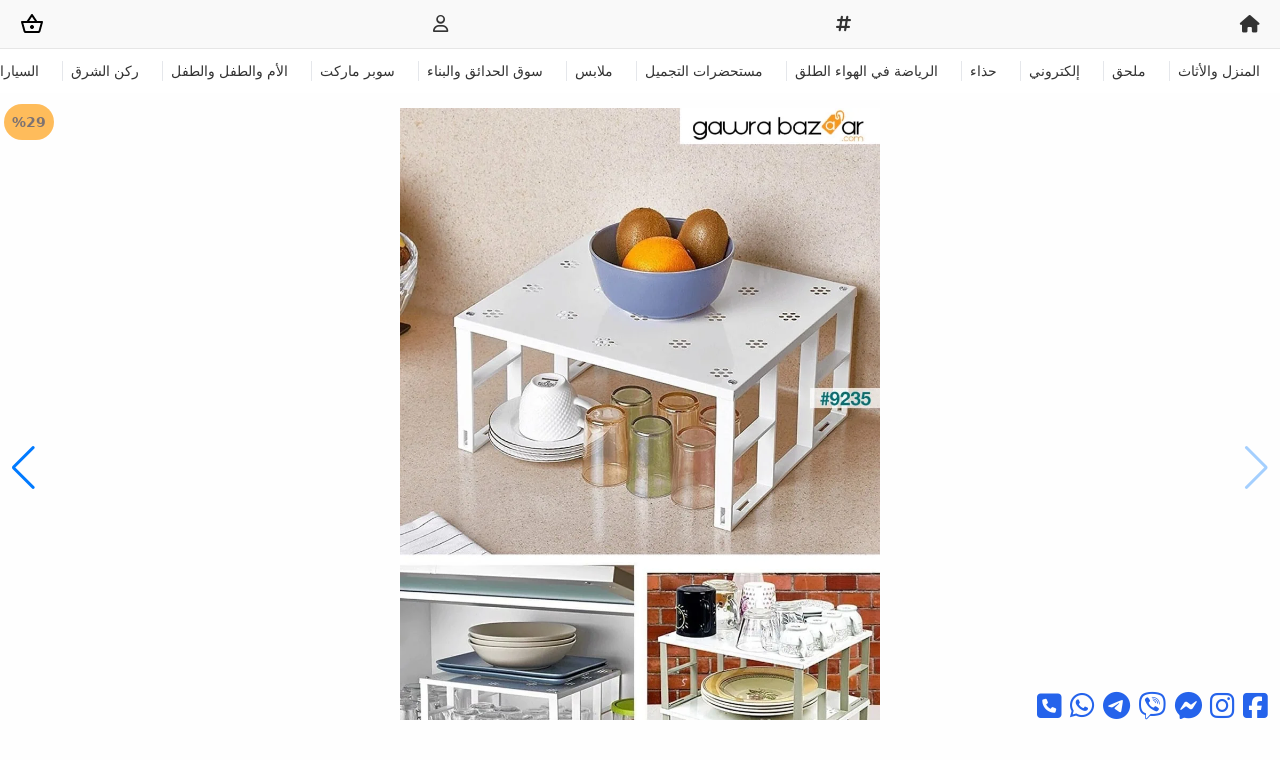

--- FILE ---
content_type: text/html; charset=UTF-8
request_url: https://gawrabazaar.com/roza-s-home/product-p-9235
body_size: 9100
content:
<!doctype html>
<html lang="ar" dir="rtl">
<head>
	<meta charset="UTF-8"/>
	<meta name="viewport" content="width=device-width, user-scalable=no, initial-scale=1.0, maximum-scale=1.0, minimum-scale=1.0">
	<meta http-equiv="X-UA-Compatible" content="ie=edge">
	<title>			قطعة واحدة من منظم خزانة كبيرة، رف زجاجي، رف تنظيم
				١٧.٠٠٠ID
		|
	Gawra Bazaar
</title>
	<meta name="msapplication-TileColor" content="#da532c">
	<meta name="theme-color" content="#ffffff">
		<link rel="canonical" href="https://gawrabazaar.com/roza-s-home/product-p-9235"/>
	<meta name="description" content="الجزء العلوي مصنوع من المعدن والأرجل من البلاستيك الصلب. يمكنك وضع 7 قطع فوق بعضها البعض. يجعل مطبخك أكثر تنظيمًا ويوفر المال على خزانتك. إنها مناسبة للاستخدام ">
	<link rel="shortlink" href="https://gawrabazaar.com/l/vWGAmid">
	<meta property="og:type" content="website"/>
	<meta property="og:url" content="https://gawrabazaar.com/roza-s-home/product-p-9235"/>
	<meta property="og:title" content="قطعة واحدة من منظم خزانة كبيرة، رف زجاجي، رف تنظيم - ١٧.٠٠٠ID"/>
	<meta property="og:description" content="الجزء العلوي مصنوع من المعدن والأرجل من البلاستيك الصلب. يمكنك وضع 7 قطع فوق بعضها البعض. يجعل مطبخك أكثر تنظيمًا ويوفر المال على خزانتك. إنها مناسبة للاستخدام "/>
			<meta property="og:image" content="https://cdn.gawrabazaar.com/uploads/2024/03/9235/FCdhUuH.jpg"/>
		<meta property="og:image:width" content="540"/>
		<meta property="og:image:height" content="282"/>
					<link rel="stylesheet" href="/vendor/font-awesome/6.6.0/css/all.min.css"/>
		<link rel="stylesheet" href="/vendor/jquery-ui/1.13.2/jquery-ui.min.css">
		<link rel="stylesheet" href="/vendor/sweetalert2/11.10.6/sweetalert2.min.css">
		<link rel="stylesheet" href="/vendor/swiper/11.0.7/swiper-bundle.min.css"/>
		<link rel="stylesheet" type="text/css" href="/css/style.css?v=37"/>
	
		<link type="text/css" rel="stylesheet" href="/vendor/lightgallery/2.7.2/css/lightgallery-bundle.min.css"/>
				<style>
			#swiper-navbar > .swiper-wrapper > .swiper-slide {
				width: auto;
			}
			.post-card .sold, #swiper-post .sold {
				color: #fff;
				background-color: #f44336;
				width: calc(100% - .5rem);
				position: absolute;
				text-align: center;
				top: 50%;
				left: 50%;
				transform: translate(-50%,-50%);
				font-size: 1.25rem;
				z-index: 10;
				padding: 5px;
			}
		</style>
	
	<style>
		.post-option-values {
			display: flex;
			align-items: center;
			flex-wrap: wrap;
		}

		.post-option-values a {
			border-radius: 3px;
			border: solid 1px #999999;
			font-size: 13px;
			color: #333333;
			padding: 5px 10px 4px;
			cursor: pointer;
			margin-right: 10px;
			margin-bottom: 2.5px;
			margin-top: 2.5px;
		}

		.post-option-values .selected {
			border: solid 2px #f27a1a !important;
			padding: 4px 9px 3px;
			color: #000000;
		}

		.post-option-values .soldOut {
			position: relative;
			border-color: #e6e6e6;
			color: #999999;
			background: linear-gradient(to bottom left, transparent calc(50% - 1px), #e6e6e6 calc(50% - 1px), #e6e6e6 50%, transparent 50%);
		}

		.post-buy-container .stock {
			margin: auto 4px 0 0;
			font-size: 12px;
		}
	</style>
	<style>
		#commentImages > .swiper-slide {
			height: 160px;
		}
	</style>
	<style>
		.lg-outer .lg-inner {
			direction: ltr;
		}
	</style>
	<style>
		.ui-widget-header,.ui-state-default, ui-button {
			background: #f27a1a;
			font-weight: bold;
			text-align: right;
		}
		.ui-dialog {
			position: fixed;
			z-index: 20;
			background-color: #f0f3f9;
			text-align: center;
		}
		.ui-dialog-content {
			min-height: auto !important;
			border: 1px solid #e5e7eb;
		}
	</style>
						<!-- Google Tag Manager -->
<script>(function(w,d,s,l,i){w[l]=w[l]||[];w[l].push({'gtm.start':
new Date().getTime(),event:'gtm.js'});var f=d.getElementsByTagName(s)[0],
j=d.createElement(s),dl=l!='dataLayer'?'&l='+l:'';j.async=true;j.src=
'https://www.googletagmanager.com/gtm.js?id='+i+dl;f.parentNode.insertBefore(j,f);
})(window,document,'script','dataLayer','GTM-5K9N8V9D');</script>
<!-- End Google Tag Manager -->
			</head>
<body dir="rtl" class="bg-[#fefefe] text-[#333] text-sm">
	<!-- Google Tag Manager (noscript) -->
<noscript><iframe src="https://www.googletagmanager.com/ns.html?id=GTM-5K9N8V9D"
height="0" width="0" style="display:none;visibility:hidden"></iframe></noscript>
<!-- End Google Tag Manager (noscript) -->
<header class="fixed top-0 left-0 right-0 z-50 bg-white"><nav class="bg-[#f9f9f9] border-b border-[#e6e6e6]"><div class="px-3 py-1.5 lg:px-5 lg:py-3 pl-3"><div class="flex items-center justify-between"><a class="" href="/"><i class="fa-solid fa-house fa-lg"></i></a><a class="" href="/id"><i class="fas fa-hashtag fa-lg"></i></a><a class="" href="/login" rel="nofollow"><i class="fa-regular fa-user fa-lg"></i></a><a class="shop-cart relative" href="/shop-cart" rel="nofollow"><svg xmlns="http://www.w3.org/2000/svg" height="24" viewbox="0 -960 960 960" width="24" class="text-gray-800"><path d="M221-120q-27 0-48-16.5T144-179L42-549q-5-19 6.5-35T80-600h190l176-262q5-8 14-13t19-5q10 0 19 5t14 13l176 262h192q20 0 31.5 16t6.5 35L816-179q-8 26-29 42.5T739-120H221Zm-1-80h520l88-320H132l88 320Zm260-80q33 0 56.5-23.5T560-360q0-33-23.5-56.5T480-440q-33 0-56.5 23.5T400-360q0 33 23.5 56.5T480-280ZM367-600h225L479-768 367-600Zm113 240Z"/></svg></a></div></div></nav><section id="swiper-navbar" class="col-span-12 sm:col-span-12 lg:col-span-12 relative overflow-hidden p-3"><div class="swiper-wrapper"><div class="swiper-slide border-l-[1px] px-2"><a href="/ev-ve-mobilya-x-c1">المنزل والأثاث</a></div><div class="swiper-slide border-l-[1px] px-2"><a href="/aksesuar-x-c52">ملحق</a></div><div class="swiper-slide border-l-[1px] px-2"><a href="/elektronik-x-c55">إلكتروني</a></div><div class="swiper-slide border-l-[1px] px-2"><a href="/ayakkabi-x-c140">حذاء</a></div><div class="swiper-slide border-l-[1px] px-2"><a href="/spor-outdoor-x-c80">الرياضة في الهواء الطلق</a></div><div class="swiper-slide border-l-[1px] px-2"><a href="/kozmetik-x-c162">مستحضرات التجميل</a></div><div class="swiper-slide border-l-[1px] px-2"><a href="/giyim-x-c129">ملابس</a></div><div class="swiper-slide border-l-[1px] px-2"><a href="/bahce-yapi-market-x-c84">سوق الحدائق والبناء</a></div><div class="swiper-slide border-l-[1px] px-2"><a href="/supermarket-x-c60">سوبر ماركت</a></div><div class="swiper-slide border-l-[1px] px-2"><a href="/anne-bebek-cocuk-x-c109">الأم والطفل والطفل</a></div><div class="swiper-slide border-l-[1px] px-2"><a href="/sark-kosesi-x-c561">ركن الشرق</a></div><div class="swiper-slide border-l-[1px] px-2"><a href="/otomobil-ve-motosiklet-x-c68">السيارات والدراجات النارية</a></div><div class="swiper-slide border-l-[1px] px-2"><a href="/hobi-x-c334">هواية</a></div><div class="swiper-slide border-l-[1px] px-2"><a href="/kirtasiye-ofis-malzemeleri-x-c153">اللوازم المكتبية القرطاسية</a></div><div class="swiper-slide border-l-[1px] px-2"><a href="/oyuncak-x-c311">لعبة</a></div></div></section></header><div class="mt-[90px] lg:mt-[100px] grid grid-cols-12"><section id="swiper-post" class="col-span-12 relative overflow-hidden p-2" dir="rtl"><div id="postImages" class="swiper-wrapper"><div class="swiper-slide" data-src="https://cdn.gawrabazaar.com/uploads/2024/03/9235/PBDiONc.jpg"><img class="mx-auto max-h-screen swiper-image" src="https://cdn.gawrabazaar.com/uploads/2024/03/9235/dqKNuTY.jpg" alt="قطعة واحدة من منظم خزانة كبيرة، رف زجاجي، رف تنظيم Roza&#039;s Home 0"></div><div class="swiper-slide" data-src="https://cdn.gawrabazaar.com/uploads/2024/03/9235/REznvyg.jpg"><img class="mx-auto max-h-screen swiper-image" src="https://cdn.gawrabazaar.com/uploads/2024/03/9235/zbpAQzc.jpg" alt="قطعة واحدة من منظم خزانة كبيرة، رف زجاجي، رف تنظيم Roza&#039;s Home 1"></div><div class="swiper-slide" data-src="https://cdn.gawrabazaar.com/uploads/2024/03/9235/MFSMopW.jpg"><img class="mx-auto max-h-screen swiper-image" src="https://cdn.gawrabazaar.com/uploads/2024/03/9235/JDbgKYB.jpg" alt="قطعة واحدة من منظم خزانة كبيرة، رف زجاجي، رف تنظيم Roza&#039;s Home 2"></div><div class="swiper-slide" data-src="https://cdn.gawrabazaar.com/uploads/2024/03/9235/PMLembO.jpg"><img class="mx-auto max-h-screen swiper-image" src="https://cdn.gawrabazaar.com/uploads/2024/03/9235/DLCLmCT.jpg" alt="قطعة واحدة من منظم خزانة كبيرة، رف زجاجي، رف تنظيم Roza&#039;s Home 3"></div></div><div dir="ltr" class="follow absolute left-1 top-1 rounded-full p-2 bg-[#ffac33] text-[#5c5050] font-semibold opacity-80 z-10">
					%29
				</div><div class="swiper-pagination"></div><div class="swiper-button-prev"></div><div class="swiper-button-next"></div></section></div><div class="product-informations my-2 px-3 py-2 border-y"><h1 class="font-bold my-1">
							Roza&#039;s Home
									</h1><ul class="grid grid-cols-2 space-y-1 text-sm"><li class="font-bold text-sky-600"><i class="fas fa-hashtag"></i>
				9235
			</li><li>&nbsp;</li></ul></div><div class="flex top-0 justify-around" style="font-size: 23px;"><a  target="_blank"  href="https://facebook.com/103920005726148/posts/390232730439723"><i class="fab fa-facebook-square"></i></a><a  target="_blank"  href="https://instagram.com/p/C4inLeqtdOn"><i class="fab fa-instagram"></i></a><div class="follow flex flex-col items-center mr-2"><a href="javascript:void(0)" class="-m-2" onclick="redirect('/login?go_to='+window.location.href)" rel="nofollow"><i class="fas fa-heart icon m-2"></i></a><span class="text-[9px] text-[#999]">(135004)</span></div><div class="flex flex-col items-center mr-2"></div><a href="javascript:void(0)" class="shareButton" data-url="https://gawrabazaar.com/l/vWGAmid" data-title="قطعة واحدة من منظم خزانة كبيرة، رف زجاجي، رف تنظيم ١٧.٠٠٠ID | Gawra Bazaar"><i class="fas fa-share-alt icon"></i></a><div class="price font-semibold text-[#f27a1a] mx-1.5 text-lg text-right line-through"><span class="text-xs">ID</span>
				٢٤.٠٠٠</div><div class="price font-semibold text-[#f27a1a] mx-1.5 text-lg text-right"><span class="text-xs">ID</span>
					١٧.٠٠٠</div></div><div class="post-buy-container py-2"><div class="name"></div><div class="stock"></div><div class="priceOriginal font-semibold text-[#f27a1a] mx-1.5 text-lg text-right line-through"></div><div class="price font-semibold text-[#f27a1a] mx-1.5 text-lg text-right"></div><div class="buy my-2"><form method="post" id="buy-form" class="flex space-x-3 items-center"><input type="hidden" id="variant" value="0"><input type="number" class="px-3 py-2 bg-white border shadow-sm border-slate-300 placeholder-slate-400 focus:outline-none focus:border-sky-500 focus:ring-sky-500 block rounded-md sm:text-sm focus:ring-1" id="quantity" name="quantity" value="1"><button id="add-cart" class="bg-[#f27a1a] px-1 h-10 text-sm rounded-md font-semibold text-white" type="button">
						أضف إلى السلة
					</button></form></div></div><h2>Photo from customers</h2><div class="p-2 grid grid-cols-12"><div class="col-span-12 relative overflow-hidden p-2 post-comment-swiper" dir="rtl"><div id="commentImages" class="swiper-wrapper"><div class="swiper-slide" data-src="https://cdn.gawrabazaar.com/uploads/2024/03/9235/comment/YmidwpK.jpg"><img loading="lazy" class="mx-auto ls-is-cached swiper-comment-image" src="https://cdn.gawrabazaar.com/uploads/2024/03/9235/comment/DujcVyd.jpg" alt="قطعة واحدة من منظم خزانة كبيرة، رف زجاجي، رف تنظيم"></div><div class="swiper-slide" data-src="https://cdn.gawrabazaar.com/uploads/2024/03/9235/comment/YmcKHRh.jpg"><img loading="lazy" class="mx-auto ls-is-cached swiper-comment-image" src="https://cdn.gawrabazaar.com/uploads/2024/03/9235/comment/rBdbowi.jpg" alt="قطعة واحدة من منظم خزانة كبيرة، رف زجاجي، رف تنظيم"></div><div class="swiper-slide" data-src="https://cdn.gawrabazaar.com/uploads/2024/03/9235/comment/EvbZtvg.jpg"><img loading="lazy" class="mx-auto ls-is-cached swiper-comment-image" src="https://cdn.gawrabazaar.com/uploads/2024/03/9235/comment/cAyATPC.jpg" alt="قطعة واحدة من منظم خزانة كبيرة، رف زجاجي، رف تنظيم"></div><div class="swiper-slide" data-src="https://cdn.gawrabazaar.com/uploads/2024/03/9235/comment/CjHEDqS.jpg"><img loading="lazy" class="mx-auto ls-is-cached swiper-comment-image" src="https://cdn.gawrabazaar.com/uploads/2024/03/9235/comment/fvZgkuA.jpg" alt="قطعة واحدة من منظم خزانة كبيرة، رف زجاجي، رف تنظيم"></div><div class="swiper-slide" data-src="https://cdn.gawrabazaar.com/uploads/2024/03/9235/comment/Dbzvqfl.jpg"><img loading="lazy" class="mx-auto ls-is-cached swiper-comment-image" src="https://cdn.gawrabazaar.com/uploads/2024/03/9235/comment/GERHvgO.jpg" alt="قطعة واحدة من منظم خزانة كبيرة، رف زجاجي، رف تنظيم"></div><div class="swiper-slide" data-src="https://cdn.gawrabazaar.com/uploads/2024/03/9235/comment/YtNgZaP.jpg"><img loading="lazy" class="mx-auto ls-is-cached swiper-comment-image" src="https://cdn.gawrabazaar.com/uploads/2024/03/9235/comment/IlQeaQW.jpg" alt="قطعة واحدة من منظم خزانة كبيرة، رف زجاجي، رف تنظيم"></div></div><div class="swiper-pagination"></div></div></div><nav class="px-2 py-1 my-2 text-gray-800 border-t" aria-label="Breadcrumb"><ol class="inline-flex items-center"><li class="inline-flex items-center"><a href="/" class="inline-flex items-center text-xs text-gray-700 hover:text-gray-900"><i class="fa-solid fa-house"></i></a></li><li><div class="flex items-center"><svg class="w-4 h-3 text-[#f27a1a]" fill="none" stroke="currentColor" viewbox="0 0 20 20" xmlns="http://www.w3.org/2000/svg"><path stroke-linecap="round" stroke-linejoin="round" stroke-width="2" d="M15 19l-7-7 7-7"></path></svg><a href="/ev-ve-mobilya-x-c1" class="ml-1 text-xs text-gray-700 hover:text-gray-900 md:ml-2">المنزل والأثاث</a></div></li><li><div class="flex items-center"><svg class="w-4 h-3 text-[#f27a1a]" fill="none" stroke="currentColor" viewbox="0 0 20 20" xmlns="http://www.w3.org/2000/svg"><path stroke-linecap="round" stroke-linejoin="round" stroke-width="2" d="M15 19l-7-7 7-7"></path></svg><a href="/ev-gerecleri-x-c6" class="ml-1 text-xs text-gray-700 hover:text-gray-900 md:ml-2">الأجهزة المنزلية</a></div></li><li><div class="flex items-center"><svg class="w-4 h-3 text-[#f27a1a]" fill="none" stroke="currentColor" viewbox="0 0 20 20" xmlns="http://www.w3.org/2000/svg"><path stroke-linecap="round" stroke-linejoin="round" stroke-width="2" d="M15 19l-7-7 7-7"></path></svg><a href="/depolama-duzenleme-urunleri-x-c7" class="ml-1 text-xs text-gray-700 hover:text-gray-900 md:ml-2">منتجات التخزين والتنظيم</a></div></li><li><div class="flex items-center"><svg class="w-4 h-3 text-[#f27a1a]" fill="none" stroke="currentColor" viewbox="0 0 20 20" xmlns="http://www.w3.org/2000/svg"><path stroke-linecap="round" stroke-linejoin="round" stroke-width="2" d="M15 19l-7-7 7-7"></path></svg><a href="/dolap-ici-duzenleyici-x-c8" class="ml-1 text-xs text-gray-700 hover:text-gray-900 md:ml-2">منظم مجلس الوزراء</a></div></li></ol></nav><div class="product-informations my-2 px-3 py-3 border-y"><h2 class="font-bold">قطعة واحدة من منظم خزانة كبيرة، رف زجاجي، رف تنظيم</h2><div class="description"><span class="font-bold ml-1 float-right">Roza&#039;s Home</span><p style=";text-align:right;direction:rtl">الجزء العلوي مصنوع من المعدن والأرجل من البلاستيك الصلب. يمكنك وضع 7 قطع فوق بعضها البعض. يجعل مطبخك أكثر تنظيمًا ويوفر المال على خزانتك. إنها مناسبة للاستخدام في خزائن المطبخ، وأسطح العمل، وما إلى ذلك. إنه مقاوم للتأثيرات والوزن. يمكنها بسهولة حمل جميع أدوات المطبخ مثل الأطباق والأكواب وغيرها. يتم شحنها مفككة. فمن السهل لتجميع. الجزء العلوي من المنتج مصنوع من المعدن المقاوم للصدأ والأرجل مصنوعة من بلاستيك ABS الصلب. أبعاد المنتج: 31.5 × 27.5 سم الارتفاع: 15 سم محتوى العبوة: 1 منظم رف خزانة</p></div></div><div class="similar-ads w-100 p-1 pt-3 font-bold">إعلانات مماثلة</div><div class="product-list container justify-center mx-auto flex flex-wrap"><div class="post-card relative w-1/2 sm:w-1/3 md:w-1/4 lg:w-1/5 p-2"><div class="relative overflow-hidden border border-[#e6e6e6]"><div class="image-swiper relative"><div class="swiper-wrapper"><div class="swiper-slide"><a href="/roza-s-home/product-p-9235"><img loading="lazy" src="https://cdn.gawrabazaar.com/uploads/2024/03/9235/pFUsSbM.jpg" alt="قطعة واحدة من منظم خزانة كبيرة، رف زجاجي، رف تنظيم"></a></div><div class="swiper-slide"><a href="/roza-s-home/product-p-9235"><img loading="lazy" src="https://cdn.gawrabazaar.com/uploads/2024/03/9235/lIWareA.jpg" alt="قطعة واحدة من منظم خزانة كبيرة، رف زجاجي، رف تنظيم"></a></div><div class="swiper-slide"><a href="/roza-s-home/product-p-9235"><img loading="lazy" src="https://cdn.gawrabazaar.com/uploads/2024/03/9235/OlHhvBZ.jpg" alt="قطعة واحدة من منظم خزانة كبيرة، رف زجاجي، رف تنظيم"></a></div><div class="swiper-slide"><a href="/roza-s-home/product-p-9235"><img loading="lazy" src="https://cdn.gawrabazaar.com/uploads/2024/03/9235/qeQEAaf.jpg" alt="قطعة واحدة من منظم خزانة كبيرة، رف زجاجي، رف تنظيم"></a></div></div><div class="swiper-pagination"></div></div><div class="flex flex-col text-right space-y-0.5 p-1"><a class="" href="/roza-s-home/product-p-9235"><span class="font-bold ml-1 float-right">Roza&#039;s Home</span>قطعة واحدة من منظم خزانة كبيرة، رف زجاجي، رف تنظيم
						</a><div dir="rtl" class="rating-score mx-1.5 h-5"><div class="w-[65px] relative flex items-center h-full"><div class="flex overflow-hidden text-[#ffbf00] float-right" style="width: 56.16px;"><img class="max-w-none" width="65" src="/images/star-fill.png" alt=""></div><div dir="ltr" class="flex overflow-hidden float-left opacity-50" style="width: 8.84px;"><img class="max-w-none" width="65" src="/images/star-empty.png" alt=""></div><span class="text-[9px] absolute right-[65px] text-[#999] bottom-1">(5252)</span></div></div><div class="price font-semibold text-[#f27a1a] mx-1.5 text-lg text-right line-through"><span class="text-xs">ID</span>٢٤.٠٠٠</div><div class="price font-semibold text-[#f27a1a] mx-1.5 text-lg text-right"><span class="text-xs">ID</span>١٧.٠٠٠</div></div><div dir="ltr" class="follow absolute left-1 top-1 rounded-full p-2 bg-[#ffac33] text-[#5c5050] font-semibold opacity-80 z-10">
							%29
						</div><div class="follow absolute right-1 top-1 bg-white rounded-full border border-gray-200 z-10"><a href="javascript:void(0)" data-toggle="modal" data-target="#LoginModal" rel="nofollow"><i class="fas fa-heart text-gray-400 m-2"></i></a></div></div></div><div class="post-card relative w-1/2 sm:w-1/3 md:w-1/4 lg:w-1/5 p-2"><div class="relative overflow-hidden border border-[#e6e6e6]"><div class="image-swiper relative"><div class="swiper-wrapper"><div class="swiper-slide"><a href="/nandy-home/product-p-9224"><img loading="lazy" src="https://cdn.gawrabazaar.com/uploads/2024/03/9224/QwiKfJZ.jpg" alt="مجموعة أدراج مكونة من 8 قطع، مجموعة تنظيم متعددة الأغراض"></a></div><div class="swiper-slide"><a href="/nandy-home/product-p-9224"><img loading="lazy" src="https://cdn.gawrabazaar.com/uploads/2024/03/9224/KYmYzzh.jpg" alt="مجموعة أدراج مكونة من 8 قطع، مجموعة تنظيم متعددة الأغراض"></a></div><div class="swiper-slide"><a href="/nandy-home/product-p-9224"><img loading="lazy" src="https://cdn.gawrabazaar.com/uploads/2024/03/9224/mfWhiRY.jpg" alt="مجموعة أدراج مكونة من 8 قطع، مجموعة تنظيم متعددة الأغراض"></a></div><div class="swiper-slide"><a href="/nandy-home/product-p-9224"><img loading="lazy" src="https://cdn.gawrabazaar.com/uploads/2024/03/9224/ZSneFuP.jpg" alt="مجموعة أدراج مكونة من 8 قطع، مجموعة تنظيم متعددة الأغراض"></a></div><div class="swiper-slide"><a href="/nandy-home/product-p-9224"><img loading="lazy" src="https://cdn.gawrabazaar.com/uploads/2024/03/9224/lcSowSg.jpg" alt="مجموعة أدراج مكونة من 8 قطع، مجموعة تنظيم متعددة الأغراض"></a></div><div class="swiper-slide"><a href="/nandy-home/product-p-9224"><img loading="lazy" src="https://cdn.gawrabazaar.com/uploads/2024/03/9224/HOAZbbe.jpg" alt="مجموعة أدراج مكونة من 8 قطع، مجموعة تنظيم متعددة الأغراض"></a></div></div><div class="swiper-pagination"></div></div><div class="flex flex-col text-right space-y-0.5 p-1"><a class="" href="/nandy-home/product-p-9224"><span class="font-bold ml-1 float-right">Nandy Home</span>مجموعة أدراج مكونة من 8 قطع، مجموعة تنظيم متعددة الأغراض
						</a><div dir="rtl" class="rating-score mx-1.5 h-5"><div class="w-[65px] relative flex items-center h-full"><div class="flex overflow-hidden text-[#ffbf00] float-right" style="width: 59.15px;"><img class="max-w-none" width="65" src="/images/star-fill.png" alt=""></div><div dir="ltr" class="flex overflow-hidden float-left opacity-50" style="width: 5.85px;"><img class="max-w-none" width="65" src="/images/star-empty.png" alt=""></div><span class="text-[9px] absolute right-[65px] text-[#999] bottom-1">(700)</span></div></div><div class="price font-semibold text-[#f27a1a] mx-1.5 text-lg text-right line-through"><span class="text-xs">ID</span>٣١.٠٠٠</div><div class="price font-semibold text-[#f27a1a] mx-1.5 text-lg text-right"><span class="text-xs">ID</span>٢٢.٠٠٠</div></div><div dir="ltr" class="follow absolute left-1 top-1 rounded-full p-2 bg-[#ffac33] text-[#5c5050] font-semibold opacity-80 z-10">
							%29
						</div><div class="follow absolute right-1 top-1 bg-white rounded-full border border-gray-200 z-10"><a href="javascript:void(0)" data-toggle="modal" data-target="#LoginModal" rel="nofollow"><i class="fas fa-heart text-gray-400 m-2"></i></a></div></div></div><div class="post-card relative w-1/2 sm:w-1/3 md:w-1/4 lg:w-1/5 p-2"><div class="relative overflow-hidden border border-[#e6e6e6]"><div class="image-swiper relative"><div class="swiper-wrapper"><div class="swiper-slide"><a href="/epncollection/product-p-9462"><img loading="lazy" src="https://cdn.gawrabazaar.com/uploads/2024/05/9462/lcwFMoY.jpg" alt="مجموعة سلة الخوص المنظمة من 3"></a></div><div class="swiper-slide"><a href="/epncollection/product-p-9462"><img loading="lazy" src="https://cdn.gawrabazaar.com/uploads/2024/05/9462/rfqLHyh.jpg" alt="مجموعة سلة الخوص المنظمة من 3"></a></div><div class="swiper-slide"><a href="/epncollection/product-p-9462"><img loading="lazy" src="https://cdn.gawrabazaar.com/uploads/2024/05/9462/bMJlErL.jpg" alt="مجموعة سلة الخوص المنظمة من 3"></a></div></div><div class="swiper-pagination"></div></div><div class="flex flex-col text-right space-y-0.5 p-1"><a class="" href="/epncollection/product-p-9462"><span class="font-bold ml-1 float-right">epncollection</span>مجموعة سلة الخوص المنظمة من 3
						</a><div dir="rtl" class="rating-score mx-1.5 h-5"><div class="w-[65px] relative flex items-center h-full"><div class="flex overflow-hidden text-[#ffbf00] float-right" style="width: 60.45px;"><img class="max-w-none" width="65" src="/images/star-fill.png" alt=""></div><div dir="ltr" class="flex overflow-hidden float-left opacity-50" style="width: 4.55px;"><img class="max-w-none" width="65" src="/images/star-empty.png" alt=""></div><span class="text-[9px] absolute right-[65px] text-[#999] bottom-1">(492)</span></div></div><div class="price font-semibold text-[#f27a1a] mx-1.5 text-lg text-right line-through"><span class="text-xs">ID</span>٣٧.٠٠٠</div><div class="price font-semibold text-[#f27a1a] mx-1.5 text-lg text-right"><span class="text-xs">ID</span>٢٦.٠٠٠</div></div><div dir="ltr" class="follow absolute left-1 top-1 rounded-full p-2 bg-[#ffac33] text-[#5c5050] font-semibold opacity-80 z-10">
							%29
						</div><div class="follow absolute right-1 top-1 bg-white rounded-full border border-gray-200 z-10"><a href="javascript:void(0)" data-toggle="modal" data-target="#LoginModal" rel="nofollow"><i class="fas fa-heart text-gray-400 m-2"></i></a></div></div></div><div class="post-card relative w-1/2 sm:w-1/3 md:w-1/4 lg:w-1/5 p-2"><div class="relative overflow-hidden border border-[#e6e6e6]"><div class="image-swiper relative"><div class="swiper-wrapper"><div class="swiper-slide"><a href="/vipgross/product-p-9509"><img loading="lazy" src="https://cdn.gawrabazaar.com/uploads/2024/05/9509/TmJWqgI.jpg" alt="رف مطبخ معلق من طبقة واحدة"></a></div><div class="swiper-slide"><a href="/vipgross/product-p-9509"><img loading="lazy" src="https://cdn.gawrabazaar.com/uploads/2024/05/9509/sLAtfIA.jpg" alt="رف مطبخ معلق من طبقة واحدة"></a></div><div class="swiper-slide"><a href="/vipgross/product-p-9509"><img loading="lazy" src="https://cdn.gawrabazaar.com/uploads/2024/05/9509/dBEsPnt.jpg" alt="رف مطبخ معلق من طبقة واحدة"></a></div></div><div class="swiper-pagination"></div></div><div class="flex flex-col text-right space-y-0.5 p-1"><a class="" href="/vipgross/product-p-9509"><span class="font-bold ml-1 float-right">vipgross</span>رف مطبخ معلق من طبقة واحدة
						</a><div dir="rtl" class="rating-score mx-1.5 h-5"><div class="w-[65px] relative flex items-center h-full"><div class="flex overflow-hidden text-[#ffbf00] float-right" style="width: 55.64px;"><img class="max-w-none" width="65" src="/images/star-fill.png" alt=""></div><div dir="ltr" class="flex overflow-hidden float-left opacity-50" style="width: 9.36px;"><img class="max-w-none" width="65" src="/images/star-empty.png" alt=""></div><span class="text-[9px] absolute right-[65px] text-[#999] bottom-1">(944)</span></div></div><div class="price font-semibold text-[#f27a1a] mx-1.5 text-lg text-right line-through"><span class="text-xs">ID</span>٥١.٠٠٠</div><div class="price font-semibold text-[#f27a1a] mx-1.5 text-lg text-right"><span class="text-xs">ID</span>٣٦.٠٠٠</div></div><div dir="ltr" class="follow absolute left-1 top-1 rounded-full p-2 bg-[#ffac33] text-[#5c5050] font-semibold opacity-80 z-10">
							%29
						</div><div class="follow absolute right-1 top-1 bg-white rounded-full border border-gray-200 z-10"><a href="javascript:void(0)" data-toggle="modal" data-target="#LoginModal" rel="nofollow"><i class="fas fa-heart text-gray-400 m-2"></i></a></div></div></div><div class="post-card relative w-1/2 sm:w-1/3 md:w-1/4 lg:w-1/5 p-2"><div class="relative overflow-hidden border border-[#e6e6e6]"><div class="image-swiper relative"><div class="swiper-wrapper"><div class="swiper-slide"><a href="/arnillo/product-p-9549"><img loading="lazy" src="https://cdn.gawrabazaar.com/uploads/2024/05/9549/ejEEgIu.jpg" alt="لشبونة منظم متعدد الأغراض بطبقتين تحت المغسلة داخل الخزانة منظم تحت المنضدة بعجلات"></a></div><div class="swiper-slide"><a href="/arnillo/product-p-9549"><img loading="lazy" src="https://cdn.gawrabazaar.com/uploads/2024/05/9549/epTTSOG.jpg" alt="لشبونة منظم متعدد الأغراض بطبقتين تحت المغسلة داخل الخزانة منظم تحت المنضدة بعجلات"></a></div></div><div class="swiper-pagination"></div></div><div class="flex flex-col text-right space-y-0.5 p-1"><a class="" href="/arnillo/product-p-9549"><span class="font-bold ml-1 float-right">ARNİLLO</span>لشبونة منظم متعدد الأغراض بطبقتين تحت المغسلة داخل الخزانة منظم تحت المنضدة بعجلات
						</a><div dir="rtl" class="rating-score mx-1.5 h-5"><div class="w-[65px] relative flex items-center h-full"><div class="flex overflow-hidden text-[#ffbf00] float-right" style="width: 59.67px;"><img class="max-w-none" width="65" src="/images/star-fill.png" alt=""></div><div dir="ltr" class="flex overflow-hidden float-left opacity-50" style="width: 5.33px;"><img class="max-w-none" width="65" src="/images/star-empty.png" alt=""></div><span class="text-[9px] absolute right-[65px] text-[#999] bottom-1">(3961)</span></div></div><div class="price font-semibold text-[#f27a1a] mx-1.5 text-lg text-right line-through"><span class="text-xs">ID</span>٢٧.٠٠٠</div><div class="price font-semibold text-[#f27a1a] mx-1.5 text-lg text-right"><span class="text-xs">ID</span>١٨.٠٠٠</div></div><div dir="ltr" class="follow absolute left-1 top-1 rounded-full p-2 bg-[#ffac33] text-[#5c5050] font-semibold opacity-80 z-10">
							%33
						</div><div class="follow absolute right-1 top-1 bg-white rounded-full border border-gray-200 z-10"><a href="javascript:void(0)" data-toggle="modal" data-target="#LoginModal" rel="nofollow"><i class="fas fa-heart text-gray-400 m-2"></i></a></div></div></div><div class="post-card relative w-1/2 sm:w-1/3 md:w-1/4 lg:w-1/5 p-2"><div class="relative overflow-hidden border border-[#e6e6e6]"><div class="image-swiper relative"><div class="swiper-wrapper"><div class="swiper-slide"><a href="/bayev/product-p-9585"><img loading="lazy" src="https://cdn.gawrabazaar.com/uploads/2024/06/9585/fsHqHtF.jpg" alt="رف منظم متعدد الأغراض للمطبخ والحمام مزود بعجلات"></a></div></div><div class="swiper-pagination"></div></div><div class="flex flex-col text-right space-y-0.5 p-1"><a class="" href="/bayev/product-p-9585"><span class="font-bold ml-1 float-right">Bayev</span>رف منظم متعدد الأغراض للمطبخ والحمام مزود بعجلات
						</a><div dir="rtl" class="rating-score mx-1.5 h-5"><div class="w-[65px] relative flex items-center h-full"><div class="flex overflow-hidden text-[#ffbf00] float-right" style="width: 58.76px;"><img class="max-w-none" width="65" src="/images/star-fill.png" alt=""></div><div dir="ltr" class="flex overflow-hidden float-left opacity-50" style="width: 6.24px;"><img class="max-w-none" width="65" src="/images/star-empty.png" alt=""></div><span class="text-[9px] absolute right-[65px] text-[#999] bottom-1">(1943)</span></div></div><div class="price font-semibold text-[#f27a1a] mx-1.5 text-lg text-right line-through"><span class="text-xs">ID</span>٤٨.٠٠٠</div><div class="price font-semibold text-[#f27a1a] mx-1.5 text-lg text-right"><span class="text-xs">ID</span>٣٤.٠٠٠</div></div><div dir="ltr" class="follow absolute left-1 top-1 rounded-full p-2 bg-[#ffac33] text-[#5c5050] font-semibold opacity-80 z-10">
							%29
						</div><div class="follow absolute right-1 top-1 bg-white rounded-full border border-gray-200 z-10"><a href="javascript:void(0)" data-toggle="modal" data-target="#LoginModal" rel="nofollow"><i class="fas fa-heart text-gray-400 m-2"></i></a></div></div></div><div class="post-card relative w-1/2 sm:w-1/3 md:w-1/4 lg:w-1/5 p-2"><div class="relative overflow-hidden border border-[#e6e6e6]"><div class="image-swiper relative"><div class="swiper-wrapper"><div class="swiper-slide"><a href="/roza-s-home/product-p-9235"><img loading="lazy" src="https://cdn.gawrabazaar.com/uploads/2024/03/9235/pFUsSbM.jpg" alt="قطعة واحدة من منظم خزانة كبيرة، رف زجاجي، رف تنظيم"></a></div><div class="swiper-slide"><a href="/roza-s-home/product-p-9235"><img loading="lazy" src="https://cdn.gawrabazaar.com/uploads/2024/03/9235/lIWareA.jpg" alt="قطعة واحدة من منظم خزانة كبيرة، رف زجاجي، رف تنظيم"></a></div><div class="swiper-slide"><a href="/roza-s-home/product-p-9235"><img loading="lazy" src="https://cdn.gawrabazaar.com/uploads/2024/03/9235/OlHhvBZ.jpg" alt="قطعة واحدة من منظم خزانة كبيرة، رف زجاجي، رف تنظيم"></a></div><div class="swiper-slide"><a href="/roza-s-home/product-p-9235"><img loading="lazy" src="https://cdn.gawrabazaar.com/uploads/2024/03/9235/qeQEAaf.jpg" alt="قطعة واحدة من منظم خزانة كبيرة، رف زجاجي، رف تنظيم"></a></div></div><div class="swiper-pagination"></div></div><div class="flex flex-col text-right space-y-0.5 p-1"><a class="" href="/roza-s-home/product-p-9235"><span class="font-bold ml-1 float-right">Roza&#039;s Home</span>قطعة واحدة من منظم خزانة كبيرة، رف زجاجي، رف تنظيم
						</a><div dir="rtl" class="rating-score mx-1.5 h-5"><div class="w-[65px] relative flex items-center h-full"><div class="flex overflow-hidden text-[#ffbf00] float-right" style="width: 56.16px;"><img class="max-w-none" width="65" src="/images/star-fill.png" alt=""></div><div dir="ltr" class="flex overflow-hidden float-left opacity-50" style="width: 8.84px;"><img class="max-w-none" width="65" src="/images/star-empty.png" alt=""></div><span class="text-[9px] absolute right-[65px] text-[#999] bottom-1">(5252)</span></div></div><div class="price font-semibold text-[#f27a1a] mx-1.5 text-lg text-right line-through"><span class="text-xs">ID</span>٢٤.٠٠٠</div><div class="price font-semibold text-[#f27a1a] mx-1.5 text-lg text-right"><span class="text-xs">ID</span>١٧.٠٠٠</div></div><div dir="ltr" class="follow absolute left-1 top-1 rounded-full p-2 bg-[#ffac33] text-[#5c5050] font-semibold opacity-80 z-10">
							%29
						</div><div class="follow absolute right-1 top-1 bg-white rounded-full border border-gray-200 z-10"><a href="javascript:void(0)" data-toggle="modal" data-target="#LoginModal" rel="nofollow"><i class="fas fa-heart text-gray-400 m-2"></i></a></div></div></div><div class="post-card relative w-1/2 sm:w-1/3 md:w-1/4 lg:w-1/5 p-2"><div class="relative overflow-hidden border border-[#e6e6e6]"><div class="image-swiper relative"><div class="swiper-wrapper"><div class="swiper-slide"><a href="/giftsofanatolia/product-p-9225"><img loading="lazy" src="https://cdn.gawrabazaar.com/uploads/2024/03/9225/uCtOWmR.jpg" alt="منظم غطاء الوعاء مكون من قطعتين - منظم غطاء الوعاء مكون من 6 أقسام داخل منظم غطاء الخزانة"></a></div></div><div class="swiper-pagination"></div></div><div class="flex flex-col text-right space-y-0.5 p-1"><a class="" href="/giftsofanatolia/product-p-9225"><span class="font-bold ml-1 float-right">Giftsofanatolia</span>منظم غطاء الوعاء مكون من قطعتين - منظم غطاء الوعاء مكون من 6 أقسام داخل منظم غطاء الخزانة
						</a><div dir="rtl" class="rating-score mx-1.5 h-5"><div class="w-[65px] relative flex items-center h-full"><div class="flex overflow-hidden text-[#ffbf00] float-right" style="width: 58.89px;"><img class="max-w-none" width="65" src="/images/star-fill.png" alt=""></div><div dir="ltr" class="flex overflow-hidden float-left opacity-50" style="width: 6.11px;"><img class="max-w-none" width="65" src="/images/star-empty.png" alt=""></div><span class="text-[9px] absolute right-[65px] text-[#999] bottom-1">(3927)</span></div></div><div class="price font-semibold text-[#f27a1a] mx-1.5 text-lg text-right line-through"><span class="text-xs">ID</span>٢١.٠٠٠</div><div class="price font-semibold text-[#f27a1a] mx-1.5 text-lg text-right"><span class="text-xs">ID</span>١٥.٠٠٠</div></div><div dir="ltr" class="follow absolute left-1 top-1 rounded-full p-2 bg-[#ffac33] text-[#5c5050] font-semibold opacity-80 z-10">
							%28
						</div><div class="follow absolute right-1 top-1 bg-white rounded-full border border-gray-200 z-10"><a href="javascript:void(0)" data-toggle="modal" data-target="#LoginModal" rel="nofollow"><i class="fas fa-heart text-gray-400 m-2"></i></a></div></div></div><div class="post-card relative w-1/2 sm:w-1/3 md:w-1/4 lg:w-1/5 p-2"><div class="relative overflow-hidden border border-[#e6e6e6]"><div class="image-swiper relative"><div class="swiper-wrapper"><div class="swiper-slide"><a href="/nandy-home/product-p-9231"><img loading="lazy" src="https://cdn.gawrabazaar.com/uploads/2024/03/9231/oIphWAk.jpg" alt="منظم أطباق ومقلاة وغطاء وعاء بلاستيكي متعدد الأغراض باللون الأبيض"></a></div><div class="swiper-slide"><a href="/nandy-home/product-p-9231"><img loading="lazy" src="https://cdn.gawrabazaar.com/uploads/2024/03/9231/zZWYniR.jpg" alt="منظم أطباق ومقلاة وغطاء وعاء بلاستيكي متعدد الأغراض باللون الأبيض"></a></div><div class="swiper-slide"><a href="/nandy-home/product-p-9231"><img loading="lazy" src="https://cdn.gawrabazaar.com/uploads/2024/03/9231/pYNFhbC.jpg" alt="منظم أطباق ومقلاة وغطاء وعاء بلاستيكي متعدد الأغراض باللون الأبيض"></a></div><div class="swiper-slide"><a href="/nandy-home/product-p-9231"><img loading="lazy" src="https://cdn.gawrabazaar.com/uploads/2024/03/9231/VKndHiL.jpg" alt="منظم أطباق ومقلاة وغطاء وعاء بلاستيكي متعدد الأغراض باللون الأبيض"></a></div></div><div class="swiper-pagination"></div></div><div class="flex flex-col text-right space-y-0.5 p-1"><a class="" href="/nandy-home/product-p-9231"><span class="font-bold ml-1 float-right">Nandy Home</span>منظم أطباق ومقلاة وغطاء وعاء بلاستيكي متعدد الأغراض باللون الأبيض
						</a><div dir="rtl" class="rating-score mx-1.5 h-5"><div class="w-[65px] relative flex items-center h-full"><div class="flex overflow-hidden text-[#ffbf00] float-right" style="width: 59.67px;"><img class="max-w-none" width="65" src="/images/star-fill.png" alt=""></div><div dir="ltr" class="flex overflow-hidden float-left opacity-50" style="width: 5.33px;"><img class="max-w-none" width="65" src="/images/star-empty.png" alt=""></div><span class="text-[9px] absolute right-[65px] text-[#999] bottom-1">(837)</span></div></div><div class="price font-semibold text-[#f27a1a] mx-1.5 text-lg text-right line-through"><span class="text-xs">ID</span>١٧.٠٠٠</div><div class="price font-semibold text-[#f27a1a] mx-1.5 text-lg text-right"><span class="text-xs">ID</span>١١.٠٠٠</div></div><div dir="ltr" class="follow absolute left-1 top-1 rounded-full p-2 bg-[#ffac33] text-[#5c5050] font-semibold opacity-80 z-10">
							%35
						</div><div class="follow absolute right-1 top-1 bg-white rounded-full border border-gray-200 z-10"><a href="javascript:void(0)" data-toggle="modal" data-target="#LoginModal" rel="nofollow"><i class="fas fa-heart text-gray-400 m-2"></i></a></div></div></div><div class="post-card relative w-1/2 sm:w-1/3 md:w-1/4 lg:w-1/5 p-2"><div class="relative overflow-hidden border border-[#e6e6e6]"><div class="image-swiper relative"><div class="swiper-wrapper"><div class="swiper-slide"><a href="/metalay/product-p-9227"><img loading="lazy" src="https://cdn.gawrabazaar.com/uploads/2024/03/9227/ADKIFAf.jpg" alt="منظم مقلاة وغطاء وعاء معدني أسود"></a></div><div class="swiper-slide"><a href="/metalay/product-p-9227"><img loading="lazy" src="https://cdn.gawrabazaar.com/uploads/2024/03/9227/vsIRfbn.jpg" alt="منظم مقلاة وغطاء وعاء معدني أسود"></a></div><div class="swiper-slide"><a href="/metalay/product-p-9227"><img loading="lazy" src="https://cdn.gawrabazaar.com/uploads/2024/03/9227/mJkYQPI.jpg" alt="منظم مقلاة وغطاء وعاء معدني أسود"></a></div></div><div class="swiper-pagination"></div></div><div class="flex flex-col text-right space-y-0.5 p-1"><a class="" href="/metalay/product-p-9227"><span class="font-bold ml-1 float-right">METALAY</span>منظم مقلاة وغطاء وعاء معدني أسود
						</a><div dir="rtl" class="rating-score mx-1.5 h-5"><div class="w-[65px] relative flex items-center h-full"><div class="flex overflow-hidden text-[#ffbf00] float-right" style="width: 60.71px;"><img class="max-w-none" width="65" src="/images/star-fill.png" alt=""></div><div dir="ltr" class="flex overflow-hidden float-left opacity-50" style="width: 4.29px;"><img class="max-w-none" width="65" src="/images/star-empty.png" alt=""></div><span class="text-[9px] absolute right-[65px] text-[#999] bottom-1">(2257)</span></div></div><div class="price font-semibold text-[#f27a1a] mx-1.5 text-lg text-right line-through"><span class="text-xs">ID</span>٢٠.٠٠٠</div><div class="price font-semibold text-[#f27a1a] mx-1.5 text-lg text-right"><span class="text-xs">ID</span>١٤.٠٠٠</div></div><div dir="ltr" class="follow absolute left-1 top-1 rounded-full p-2 bg-[#ffac33] text-[#5c5050] font-semibold opacity-80 z-10">
							%30
						</div><div class="follow absolute right-1 top-1 bg-white rounded-full border border-gray-200 z-10"><a href="javascript:void(0)" data-toggle="modal" data-target="#LoginModal" rel="nofollow"><i class="fas fa-heart text-gray-400 m-2"></i></a></div></div></div><div class="post-card relative w-1/2 sm:w-1/3 md:w-1/4 lg:w-1/5 p-2"><div class="relative overflow-hidden border border-[#e6e6e6]"><div class="image-swiper relative"><div class="swiper-wrapper"><div class="swiper-slide"><a href="/arnillo/product-p-9229"><img loading="lazy" src="https://cdn.gawrabazaar.com/uploads/2024/03/9229/FWAKzyE.jpg" alt="لشبونة منظم متعدد الأغراض بطبقتين تحت المغسلة داخل الخزانة منظم تحت المنضدة بعجلات"></a></div><div class="swiper-slide"><a href="/arnillo/product-p-9229"><img loading="lazy" src="https://cdn.gawrabazaar.com/uploads/2024/03/9229/DYTLqnh.jpg" alt="لشبونة منظم متعدد الأغراض بطبقتين تحت المغسلة داخل الخزانة منظم تحت المنضدة بعجلات"></a></div></div><div class="swiper-pagination"></div></div><div class="flex flex-col text-right space-y-0.5 p-1"><a class="" href="/arnillo/product-p-9229"><span class="font-bold ml-1 float-right">ARNİLLO</span>لشبونة منظم متعدد الأغراض بطبقتين تحت المغسلة داخل الخزانة منظم تحت المنضدة بعجلات
						</a><div dir="rtl" class="rating-score mx-1.5 h-5"><div class="w-[65px] relative flex items-center h-full"><div class="flex overflow-hidden text-[#ffbf00] float-right" style="width: 59.54px;"><img class="max-w-none" width="65" src="/images/star-fill.png" alt=""></div><div dir="ltr" class="flex overflow-hidden float-left opacity-50" style="width: 5.46px;"><img class="max-w-none" width="65" src="/images/star-empty.png" alt=""></div><span class="text-[9px] absolute right-[65px] text-[#999] bottom-1">(2605)</span></div></div><div class="price font-semibold text-[#f27a1a] mx-1.5 text-lg text-right line-through"><span class="text-xs">ID</span>٢٧.٠٠٠</div><div class="price font-semibold text-[#f27a1a] mx-1.5 text-lg text-right"><span class="text-xs">ID</span>١٨.٠٠٠</div></div><div dir="ltr" class="follow absolute left-1 top-1 rounded-full p-2 bg-[#ffac33] text-[#5c5050] font-semibold opacity-80 z-10">
							%33
						</div><div class="follow absolute right-1 top-1 bg-white rounded-full border border-gray-200 z-10"><a href="javascript:void(0)" data-toggle="modal" data-target="#LoginModal" rel="nofollow"><i class="fas fa-heart text-gray-400 m-2"></i></a></div></div></div><div class="post-card relative w-1/2 sm:w-1/3 md:w-1/4 lg:w-1/5 p-2"><div class="relative overflow-hidden border border-[#e6e6e6]"><div class="image-swiper relative"><div class="swiper-wrapper"><div class="swiper-slide"><a href="/organizerci/product-p-8956"><img loading="lazy" src="https://cdn.gawrabazaar.com/uploads/2024/02/8956/DecgvZb.jpg" alt="منظم درج أبيض مقاس L"></a></div><div class="swiper-slide"><a href="/organizerci/product-p-8956"><img loading="lazy" src="https://cdn.gawrabazaar.com/uploads/2024/02/8956/ViGtDUt.jpg" alt="منظم درج أبيض مقاس L"></a></div></div><div class="swiper-pagination"></div></div><div class="flex flex-col text-right space-y-0.5 p-1"><a class="" href="/organizerci/product-p-8956"><span class="font-bold ml-1 float-right">Organizerci</span>منظم درج أبيض مقاس L
						</a><div dir="rtl" class="rating-score mx-1.5 h-5"><div class="w-[65px] relative flex items-center h-full"><div class="flex overflow-hidden text-[#ffbf00] float-right" style="width: 58.24px;"><img class="max-w-none" width="65" src="/images/star-fill.png" alt=""></div><div dir="ltr" class="flex overflow-hidden float-left opacity-50" style="width: 6.76px;"><img class="max-w-none" width="65" src="/images/star-empty.png" alt=""></div><span class="text-[9px] absolute right-[65px] text-[#999] bottom-1">(4341)</span></div></div><div class="price font-semibold text-[#f27a1a] mx-1.5 text-lg text-right line-through"><span class="text-xs">ID</span>١٨.٠٠٠</div><div class="price font-semibold text-[#f27a1a] mx-1.5 text-lg text-right"><span class="text-xs">ID</span>١٣.٠٠٠</div></div><div dir="ltr" class="follow absolute left-1 top-1 rounded-full p-2 bg-[#ffac33] text-[#5c5050] font-semibold opacity-80 z-10">
							%27
						</div><div class="follow absolute right-1 top-1 bg-white rounded-full border border-gray-200 z-10"><a href="javascript:void(0)" data-toggle="modal" data-target="#LoginModal" rel="nofollow"><i class="fas fa-heart text-gray-400 m-2"></i></a></div></div></div></div><div id="shareModal" class="hidden"><div class="flex justify-content-center m-0 p-0 "><a target="_blank" href="https://www.facebook.com/sharer/sharer.php?u=gawrabazaar.com&t=Gawra Bazaar" id="shareFacebook"><div class="m-1 pt-2 icons"><i class="fab fa-facebook fa-2x icon"></i><span class="text d-block">facebook</span></div></a><a target="_blank" href="viber://forward?text=gawrabazaar.com" id="shareViber"><div class="m-1 pt-2 icons"><i class="fab fa-viber fa-2x icon"></i><span class="text d-block">viber</span></div></a><a target="_blank" href="https://twitter.com/share?url=gawrabazaar.com&text=Gawra Bazaar" id="shareTwitter"><div class="m-1 pt-2 icons"><i class="fab fa-twitter fa-2x icon"></i><span class="text d-block">twitter</span></div></a><a target="_blank" href="whatsapp://send?text=gawrabazaar.com" id="shareWatsapp"><div class="m-1 pt-2 icons"><i class="fab fa-whatsapp fa-2x icon"></i><span class="text d-block">whatsapp</span></div></a></div></div><footer class="flex flex-col bg-gray-300/50 text-center p-5"><div class="flex justify-center gap-7 px-3 py-5"><a class="mx-1" target="_blank" href="https://www.facebook.com/gawrabazaar"><i class="fab fa-facebook-square fa-2x"></i></a><a class="mx-1" target="_blank" href="https://ig.me/m/gawrabazaar"><i class="fab fa-instagram fa-2x"></i></a><a class="mx-1" target="_blank" href="https://m.me/gawrabazaar"><i class="fa-brands fa-facebook-messenger fa-2x"></i></a><a class="mx-1" target="_blank" href="viber://chat?number=%2B9647517007274"><i class="fa-brands fa-viber fa-2x"></i></a><a class="mx-1" target="_blank" href="https://t.me/gawrabazaar"><i class="fa-brands fa-telegram fa-2x"></i></a><a class="mx-1" target="_blank" href="https://wa.me/+9647517007274"><i class="fab fa-whatsapp fa-2x"></i></a><a class="mx-1" target="_blank" href="tel:+9647517007274"><i class="fa-solid fa-square-phone fa-2x"></i></a></div></footer><div class="fixed right-0 bottom-0 fa-2x mx-2 text-blue-600 z-50"><a class="mx-1" target="_blank" href="https://www.facebook.com/gawrabazaar"><i class="fab fa-facebook-square"></i></a><a class="mx-1" target="_blank" href="https://ig.me/m/gawrabazaar"><i class="fab fa-instagram"></i></a><a class="mx-1" target="_blank" href="https://m.me/gawrabazaar"><i class="fa-brands fa-facebook-messenger"></i></a><a class="mx-1" target="_blank" href="viber://chat?number=%2B9647517007274"><i class="fa-brands fa-viber"></i></a><a class="mx-1" target="_blank" href="https://t.me/gawrabazaar"><i class="fa-brands fa-telegram"></i></a><a class="mx-1" target="_blank" href="https://wa.me/+9647517007274"><i class="fab fa-whatsapp"></i></a><a class="mx-1" target="_blank" href="tel:+9647517007274"><i class="fa-solid fa-square-phone"></i></a></div>	<script src="/js/jquery-3.7.0.min.js"></script>
	<script src="/vendor/jquery-ui/1.13.2/jquery-ui.min.js"></script>
	<script src="/js/jquery-migrate-3.4.1.min.js"></script>
	<script src="/vendor/swiper/11.0.7/swiper-bundle.min.js"></script>
	<script src="/vendor/sweetalert2/11.10.6/sweetalert2.min.js"></script>
	<script src="/js/infinite-scroll.pkgd.min.js"></script>

<script src="/vendor/lightgallery/2.7.2/lightgallery.min.js"></script>
<script src="/vendor/lightgallery/2.7.2/plugins/zoom/lg-zoom.min.js"></script>

		<script>
		function navSwiper() {
			$(document).ready(function () {
				const nav_swiper = new Swiper('#swiper-navbar', {
					slidesPerView: "auto",
					spaceBetween: 15,
				});
			});
		}

		navSwiper();
	</script>

	<script>
		function redirect(url){
			window.location.href = url;
		}
	</script>

	<script>
		$(document).on("click", ".follow > .doFollow", async function () {
			let contentId = this.getAttribute('data-id');
			let contentType = this.getAttribute('data-content-type');
			let process = this.getAttribute('data-process');
			if(process==='1') { process = 'doFollow'; }
			else { process = 'unFollow'; }

			if(process==='doFollow') {
				this.setAttribute('data-process', 2);
				this.innerHTML = '<i class="fas fa-heart m-2"></i>';
			}
			else {
				this.setAttribute('data-process', 1);
				this.innerHTML = '<i class="far fa-heart m-2"></i>';
			}

			try {
				const result = await $.ajax({
					url: '/requestWebsite/follow',
					type: 'post',
					data: {
						contentId: contentId,
						contentType: contentType,
						process: process
					}
				});

				return true;
			} catch (error) {
				console.error(error);
			}

		});
	</script>

	<script>
			</script>

	

	<script>
		const swiperPost = new Swiper('#swiper-post', {
			slidesPerView: 1,
			spaceBetween: 15,
			pagination: {
				el: ".swiper-pagination",
				dynamicBullets: true
			},
			navigation: {
				nextEl: '.swiper-button-next',
				prevEl: '.swiper-button-prev'
			}
		});
	</script>

	<script>
		function postSwiper() {
			$(document).ready(function () {
				const post_swiper = new Swiper('.product-list .image-swiper', {
					slidesPerView: 1,
					spaceBetween: 15,
					pagination: {
						el: ".swiper-pagination",
						dynamicBullets: true
					},
					navigation: {
						nextEl: '.swiper-button-next',
						prevEl: '.swiper-button-prev'
					},
					breakpoints: {
						640: {
							slidesPerView: 1
						},
						768: {
							slidesPerView: 1
						},
						1024: {
							slidesPerView: 1
						}
					}
				});
			});
		}

		postSwiper();
	</script>

	<script type="text/javascript">
		lightGallery(document.getElementById('postImages'), {
			plugins: [lgZoom],
			speed: 500,
			selector: '.swiper-slide',
		});

		lightGallery(document.getElementById('commentImages'), {
			plugins: [lgZoom],
			speed: 500,
			selector: '.swiper-slide',
		});
	</script>

	<script>
		const swiperPostComment = new Swiper('.post-comment-swiper', {
			slidesPerView: 3,
			spaceBetween: 15,
			pagination: {
				el: ".swiper-pagination",
				dynamicBullets: true
			},
			navigation: {
				nextEl: '.swiper-button-next',
				prevEl: '.swiper-button-prev'
			},
			breakpoints: {
				800: {
					slidesPerView: 8
				},
				700: {
					slidesPerView: 6
				},
				600: {
					slidesPerView: 4
				},
				500: {
					slidesPerView: 3
				}
			}
		});
	</script>

	<script>
		let variantAttribute = [];
		let variants = [];

		$('.post-option-value').on('click', async function () {
			let optionId = $(this).closest('.post-options').attr('data-id');
			let variantId = $(this).attr('data-variant-id');

// check stock
			if (variants[variantId]['stock'] != null && variants[variantId]['stock'] === 0)
				return false;



			await optionValueSelected(optionId, variantId);
		});

		async function optionValueSelected(optionId, variantId) {
			let selectedOption = $('#option-selected-' + optionId);
			$('.post-buy-container .name').text(variantAttribute[0]['attributeName'] + ' ' + variants[variantId]['attributeOptionName']);
			if (variants[variantId]['discountedPrice'] === null) {
								$('.post-buy-container .priceOriginal').text('24000ID');
				$('.post-buy-container .price').text('17000ID');
			} else {
				if (variants[variantId]['price'] === variants[variantId]['priceDiscounted'])
					$('.post-buy-container .priceOriginal').text('');
				else
					$('.post-buy-container .priceOriginal').text(variants[variantId]['price'] + '                 ID');



				$('.post-buy-container .price').text(variants[variantId]['priceDiscounted'] + '                 ID');
			}

			if (variants[variantId]['stock'] != null)
				$('.post-buy-container .stock').text('(Stock: ' + variants[variantId]['stock'] + ')');
			else
				$('.post-buy-container .stock').text('');

			$('#variant').val(variantId);

// update value
			selectedOption.val(variantId);
			$('#post-option-' + optionId + ' .post-option-value').removeClass('selected');
			$('#option-value-' + optionId + '-' + variantId).addClass('selected');
		}
	</script>

	<script>
		$('#buy-form').on('click', '#add-cart', async function () {
			let postId = '9235';
			let variantId = $('#buy-form #variant').val();
			let quantity = $('#buy-form #quantity').val();

			try {
				const result = await $.ajax({
					url: '/requestWebsite/addCart',
					type: 'post',
					data: {
						postId: postId,
						variantId: variantId,
						quantity: quantity
					}
				});

				if (result.sstatus === 'login') {
					$('#LoginModal').modal('show');
				} else if (result.res === 'success') {
					if (result.snotify === 'get-info') {
						let currentUrl = $(location).attr('href');
						window.location.replace("/shop-address?r=" + currentUrl);
					}
					if (result.cartItems > 0) {
						window.location.replace("/shop-cart");
					}
					let notiftMini = $('.navbar-bottom .shop-cart .notify-mini');
					notiftMini.text(result.cartItems);
					if (result.cartItems > 0)
						notiftMini.removeClass('hidden');
					else
						notiftMini.addClass('hidden');



				}

				return true;
			} catch (error) {
				console.error(error);
			}
		});
	</script>

	<script>
			</script>

	<script>
		const shareFacebook = $('#shareFacebook');
		const shareViber = $('#shareViber');
		const shareTwitter = $('#shareTwitter');
		const shareWatsapp = $('#shareWatsapp');
		const currentUrl = window.location.href;

		$(document).on('click','.shareButton',
				function(){
					$("#shareModal" ).dialog({
						closeText: "X",
						closeOnEscape: true,
						modal: true,
						autoOpen: false,
						hide: "puff",
						show : "slide",
					});

					if(window.AndroidShareHandler) {
						let url = this.getAttribute('data-url');
						let title = this.getAttribute('data-title');
						window.AndroidShareHandler.share(url, title);
					}
					else if (navigator.share) {
						let url = this.getAttribute('data-url');
						let title = this.getAttribute('data-title');
						navigator.share({
							title: title,
							text: title,
							url: url
						});
						// .then(() => alert('Successful share'))
						// .catch(error => alert('Error sharing' + error));
					}
					else {
						let url = this.getAttribute('data-url');
						let title = this.getAttribute('data-title');
						shareFacebook.attr('href', 'https://www.facebook.com/sharer/sharer.php?u='+url+'&t='+title);
						shareViber.attr('href', 'viber://forward?text='+url);
						shareTwitter.attr('href', 'https://twitter.com/share?url='+url+'&text='+title);
						shareWatsapp.attr('href', 'whatsapp://send?text='+url);

						$("#shareModal").dialog( "open" );

					}
				}
		);
	</script>

<script defer src="https://static.cloudflareinsights.com/beacon.min.js/vcd15cbe7772f49c399c6a5babf22c1241717689176015" integrity="sha512-ZpsOmlRQV6y907TI0dKBHq9Md29nnaEIPlkf84rnaERnq6zvWvPUqr2ft8M1aS28oN72PdrCzSjY4U6VaAw1EQ==" data-cf-beacon='{"version":"2024.11.0","token":"22a9f0cd10964e3c8da8df0f17ac7374","r":1,"server_timing":{"name":{"cfCacheStatus":true,"cfEdge":true,"cfExtPri":true,"cfL4":true,"cfOrigin":true,"cfSpeedBrain":true},"location_startswith":null}}' crossorigin="anonymous"></script>
</body>
</html>
